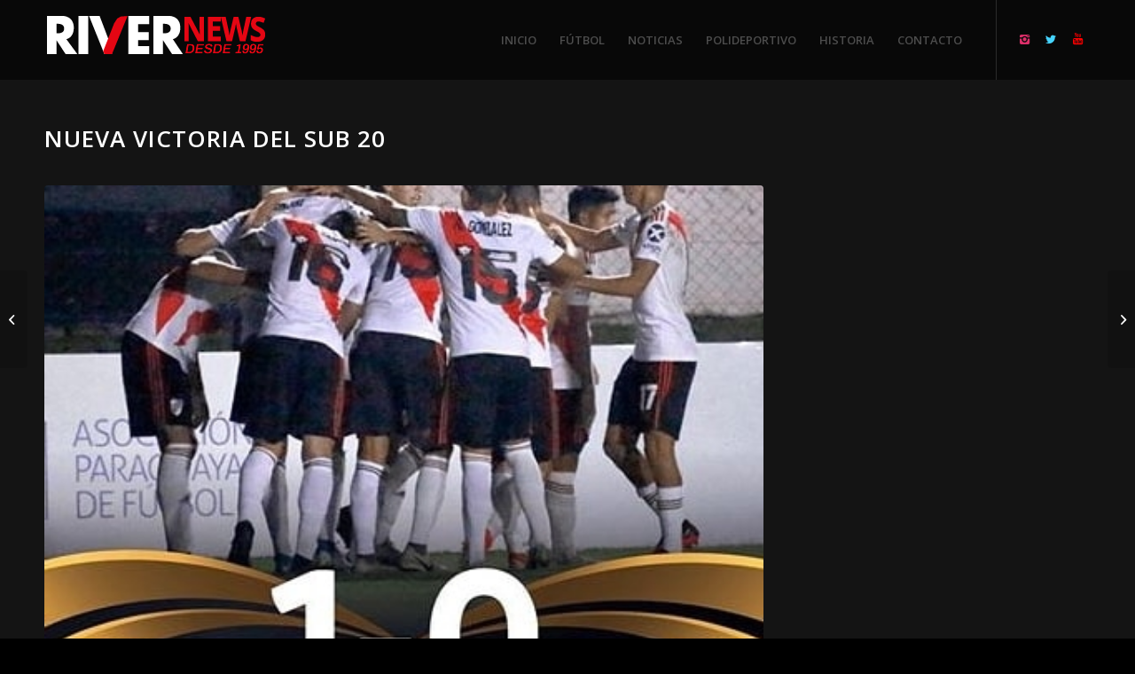

--- FILE ---
content_type: text/html; charset=UTF-8
request_url: https://rivernews.com.ar/nueva-victoria-del-sub-20/
body_size: 10403
content:
<!DOCTYPE html><html lang="es" class="html_stretched responsive av-preloader-disabled av-default-lightbox  html_header_top html_logo_left html_main_nav_header html_menu_right html_slim html_header_sticky_disabled html_header_shrinking_disabled html_mobile_menu_phone html_header_searchicon_disabled html_content_align_center html_header_unstick_top_disabled html_header_stretch_disabled html_minimal_header html_elegant-blog html_modern-blog html_av-overlay-side html_av-overlay-side-classic html_av-submenu-noclone html_entry_id_3695 av-cookies-no-cookie-consent av-no-preview html_text_menu_active "><head><meta charset="UTF-8" /><meta name="robots" content="index, follow" /> <!-- mobile setting --><meta name="viewport" content="width=device-width, initial-scale=1"> <!-- Scripts/CSS and wp_head hook --><title>Nueva victoria del Sub 20 &#8211; River News</title><link rel="stylesheet" id="siteground-optimizer-combined-css-f21fca3d9361228432b25f325026bfd3" href="https://rivernews.com.ar/wp-content/uploads/siteground-optimizer-assets/siteground-optimizer-combined-css-f21fca3d9361228432b25f325026bfd3.css" media="all" /><meta name='robots' content='max-image-preview:large' /><link rel='dns-prefetch' href='//static.addtoany.com' /><link rel="alternate" type="application/rss+xml" title="River News &raquo; Feed" href="https://rivernews.com.ar/feed/" /> <!-- google webfont font replacement --> <script type="text/javascript"> /* <![CDATA[ */
window._wpemojiSettings = {"baseUrl":"https:\/\/s.w.org\/images\/core\/emoji\/15.0.3\/72x72\/","ext":".png","svgUrl":"https:\/\/s.w.org\/images\/core\/emoji\/15.0.3\/svg\/","svgExt":".svg","source":{"concatemoji":"https:\/\/rivernews.com.ar\/wp-includes\/js\/wp-emoji-release.min.js?ver=6.5.7"}};
/*! This file is auto-generated */
!function(i,n){var o,s,e;function c(e){try{var t={supportTests:e,timestamp:(new Date).valueOf()};sessionStorage.setItem(o,JSON.stringify(t))}catch(e){}}function p(e,t,n){e.clearRect(0,0,e.canvas.width,e.canvas.height),e.fillText(t,0,0);var t=new Uint32Array(e.getImageData(0,0,e.canvas.width,e.canvas.height).data),r=(e.clearRect(0,0,e.canvas.width,e.canvas.height),e.fillText(n,0,0),new Uint32Array(e.getImageData(0,0,e.canvas.width,e.canvas.height).data));return t.every(function(e,t){return e===r[t]})}function u(e,t,n){switch(t){case"flag":return n(e,"\ud83c\udff3\ufe0f\u200d\u26a7\ufe0f","\ud83c\udff3\ufe0f\u200b\u26a7\ufe0f")?!1:!n(e,"\ud83c\uddfa\ud83c\uddf3","\ud83c\uddfa\u200b\ud83c\uddf3")&&!n(e,"\ud83c\udff4\udb40\udc67\udb40\udc62\udb40\udc65\udb40\udc6e\udb40\udc67\udb40\udc7f","\ud83c\udff4\u200b\udb40\udc67\u200b\udb40\udc62\u200b\udb40\udc65\u200b\udb40\udc6e\u200b\udb40\udc67\u200b\udb40\udc7f");case"emoji":return!n(e,"\ud83d\udc26\u200d\u2b1b","\ud83d\udc26\u200b\u2b1b")}return!1}function f(e,t,n){var r="undefined"!=typeof WorkerGlobalScope&&self instanceof WorkerGlobalScope?new OffscreenCanvas(300,150):i.createElement("canvas"),a=r.getContext("2d",{willReadFrequently:!0}),o=(a.textBaseline="top",a.font="600 32px Arial",{});return e.forEach(function(e){o[e]=t(a,e,n)}),o}function t(e){var t=i.createElement("script");t.src=e,t.defer=!0,i.head.appendChild(t)}"undefined"!=typeof Promise&&(o="wpEmojiSettingsSupports",s=["flag","emoji"],n.supports={everything:!0,everythingExceptFlag:!0},e=new Promise(function(e){i.addEventListener("DOMContentLoaded",e,{once:!0})}),new Promise(function(t){var n=function(){try{var e=JSON.parse(sessionStorage.getItem(o));if("object"==typeof e&&"number"==typeof e.timestamp&&(new Date).valueOf()<e.timestamp+604800&&"object"==typeof e.supportTests)return e.supportTests}catch(e){}return null}();if(!n){if("undefined"!=typeof Worker&&"undefined"!=typeof OffscreenCanvas&&"undefined"!=typeof URL&&URL.createObjectURL&&"undefined"!=typeof Blob)try{var e="postMessage("+f.toString()+"("+[JSON.stringify(s),u.toString(),p.toString()].join(",")+"));",r=new Blob([e],{type:"text/javascript"}),a=new Worker(URL.createObjectURL(r),{name:"wpTestEmojiSupports"});return void(a.onmessage=function(e){c(n=e.data),a.terminate(),t(n)})}catch(e){}c(n=f(s,u,p))}t(n)}).then(function(e){for(var t in e)n.supports[t]=e[t],n.supports.everything=n.supports.everything&&n.supports[t],"flag"!==t&&(n.supports.everythingExceptFlag=n.supports.everythingExceptFlag&&n.supports[t]);n.supports.everythingExceptFlag=n.supports.everythingExceptFlag&&!n.supports.flag,n.DOMReady=!1,n.readyCallback=function(){n.DOMReady=!0}}).then(function(){return e}).then(function(){var e;n.supports.everything||(n.readyCallback(),(e=n.source||{}).concatemoji?t(e.concatemoji):e.wpemoji&&e.twemoji&&(t(e.twemoji),t(e.wpemoji)))}))}((window,document),window._wpemojiSettings);
/* ]]> */ </script> <style id='wp-emoji-styles-inline-css' type='text/css'> img.wp-smiley, img.emoji {
 display: inline !important;
 border: none !important;
 box-shadow: none !important;
 height: 1em !important;
 width: 1em !important;
 margin: 0 0.07em !important;
 vertical-align: -0.1em !important;
 background: none !important;
 padding: 0 !important;
 } </style> <style id='classic-theme-styles-inline-css' type='text/css'> /*! This file is auto-generated */
.wp-block-button__link{color:#fff;background-color:#32373c;border-radius:9999px;box-shadow:none;text-decoration:none;padding:calc(.667em + 2px) calc(1.333em + 2px);font-size:1.125em}.wp-block-file__button{background:#32373c;color:#fff;text-decoration:none} </style> <style id='global-styles-inline-css' type='text/css'> body{--wp--preset--color--black: #000000;--wp--preset--color--cyan-bluish-gray: #abb8c3;--wp--preset--color--white: #ffffff;--wp--preset--color--pale-pink: #f78da7;--wp--preset--color--vivid-red: #cf2e2e;--wp--preset--color--luminous-vivid-orange: #ff6900;--wp--preset--color--luminous-vivid-amber: #fcb900;--wp--preset--color--light-green-cyan: #7bdcb5;--wp--preset--color--vivid-green-cyan: #00d084;--wp--preset--color--pale-cyan-blue: #8ed1fc;--wp--preset--color--vivid-cyan-blue: #0693e3;--wp--preset--color--vivid-purple: #9b51e0;--wp--preset--gradient--vivid-cyan-blue-to-vivid-purple: linear-gradient(135deg,rgba(6,147,227,1) 0%,rgb(155,81,224) 100%);--wp--preset--gradient--light-green-cyan-to-vivid-green-cyan: linear-gradient(135deg,rgb(122,220,180) 0%,rgb(0,208,130) 100%);--wp--preset--gradient--luminous-vivid-amber-to-luminous-vivid-orange: linear-gradient(135deg,rgba(252,185,0,1) 0%,rgba(255,105,0,1) 100%);--wp--preset--gradient--luminous-vivid-orange-to-vivid-red: linear-gradient(135deg,rgba(255,105,0,1) 0%,rgb(207,46,46) 100%);--wp--preset--gradient--very-light-gray-to-cyan-bluish-gray: linear-gradient(135deg,rgb(238,238,238) 0%,rgb(169,184,195) 100%);--wp--preset--gradient--cool-to-warm-spectrum: linear-gradient(135deg,rgb(74,234,220) 0%,rgb(151,120,209) 20%,rgb(207,42,186) 40%,rgb(238,44,130) 60%,rgb(251,105,98) 80%,rgb(254,248,76) 100%);--wp--preset--gradient--blush-light-purple: linear-gradient(135deg,rgb(255,206,236) 0%,rgb(152,150,240) 100%);--wp--preset--gradient--blush-bordeaux: linear-gradient(135deg,rgb(254,205,165) 0%,rgb(254,45,45) 50%,rgb(107,0,62) 100%);--wp--preset--gradient--luminous-dusk: linear-gradient(135deg,rgb(255,203,112) 0%,rgb(199,81,192) 50%,rgb(65,88,208) 100%);--wp--preset--gradient--pale-ocean: linear-gradient(135deg,rgb(255,245,203) 0%,rgb(182,227,212) 50%,rgb(51,167,181) 100%);--wp--preset--gradient--electric-grass: linear-gradient(135deg,rgb(202,248,128) 0%,rgb(113,206,126) 100%);--wp--preset--gradient--midnight: linear-gradient(135deg,rgb(2,3,129) 0%,rgb(40,116,252) 100%);--wp--preset--font-size--small: 13px;--wp--preset--font-size--medium: 20px;--wp--preset--font-size--large: 36px;--wp--preset--font-size--x-large: 42px;--wp--preset--spacing--20: 0.44rem;--wp--preset--spacing--30: 0.67rem;--wp--preset--spacing--40: 1rem;--wp--preset--spacing--50: 1.5rem;--wp--preset--spacing--60: 2.25rem;--wp--preset--spacing--70: 3.38rem;--wp--preset--spacing--80: 5.06rem;--wp--preset--shadow--natural: 6px 6px 9px rgba(0, 0, 0, 0.2);--wp--preset--shadow--deep: 12px 12px 50px rgba(0, 0, 0, 0.4);--wp--preset--shadow--sharp: 6px 6px 0px rgba(0, 0, 0, 0.2);--wp--preset--shadow--outlined: 6px 6px 0px -3px rgba(255, 255, 255, 1), 6px 6px rgba(0, 0, 0, 1);--wp--preset--shadow--crisp: 6px 6px 0px rgba(0, 0, 0, 1);}:where(.is-layout-flex){gap: 0.5em;}:where(.is-layout-grid){gap: 0.5em;}body .is-layout-flex{display: flex;}body .is-layout-flex{flex-wrap: wrap;align-items: center;}body .is-layout-flex > *{margin: 0;}body .is-layout-grid{display: grid;}body .is-layout-grid > *{margin: 0;}:where(.wp-block-columns.is-layout-flex){gap: 2em;}:where(.wp-block-columns.is-layout-grid){gap: 2em;}:where(.wp-block-post-template.is-layout-flex){gap: 1.25em;}:where(.wp-block-post-template.is-layout-grid){gap: 1.25em;}.has-black-color{color: var(--wp--preset--color--black) !important;}.has-cyan-bluish-gray-color{color: var(--wp--preset--color--cyan-bluish-gray) !important;}.has-white-color{color: var(--wp--preset--color--white) !important;}.has-pale-pink-color{color: var(--wp--preset--color--pale-pink) !important;}.has-vivid-red-color{color: var(--wp--preset--color--vivid-red) !important;}.has-luminous-vivid-orange-color{color: var(--wp--preset--color--luminous-vivid-orange) !important;}.has-luminous-vivid-amber-color{color: var(--wp--preset--color--luminous-vivid-amber) !important;}.has-light-green-cyan-color{color: var(--wp--preset--color--light-green-cyan) !important;}.has-vivid-green-cyan-color{color: var(--wp--preset--color--vivid-green-cyan) !important;}.has-pale-cyan-blue-color{color: var(--wp--preset--color--pale-cyan-blue) !important;}.has-vivid-cyan-blue-color{color: var(--wp--preset--color--vivid-cyan-blue) !important;}.has-vivid-purple-color{color: var(--wp--preset--color--vivid-purple) !important;}.has-black-background-color{background-color: var(--wp--preset--color--black) !important;}.has-cyan-bluish-gray-background-color{background-color: var(--wp--preset--color--cyan-bluish-gray) !important;}.has-white-background-color{background-color: var(--wp--preset--color--white) !important;}.has-pale-pink-background-color{background-color: var(--wp--preset--color--pale-pink) !important;}.has-vivid-red-background-color{background-color: var(--wp--preset--color--vivid-red) !important;}.has-luminous-vivid-orange-background-color{background-color: var(--wp--preset--color--luminous-vivid-orange) !important;}.has-luminous-vivid-amber-background-color{background-color: var(--wp--preset--color--luminous-vivid-amber) !important;}.has-light-green-cyan-background-color{background-color: var(--wp--preset--color--light-green-cyan) !important;}.has-vivid-green-cyan-background-color{background-color: var(--wp--preset--color--vivid-green-cyan) !important;}.has-pale-cyan-blue-background-color{background-color: var(--wp--preset--color--pale-cyan-blue) !important;}.has-vivid-cyan-blue-background-color{background-color: var(--wp--preset--color--vivid-cyan-blue) !important;}.has-vivid-purple-background-color{background-color: var(--wp--preset--color--vivid-purple) !important;}.has-black-border-color{border-color: var(--wp--preset--color--black) !important;}.has-cyan-bluish-gray-border-color{border-color: var(--wp--preset--color--cyan-bluish-gray) !important;}.has-white-border-color{border-color: var(--wp--preset--color--white) !important;}.has-pale-pink-border-color{border-color: var(--wp--preset--color--pale-pink) !important;}.has-vivid-red-border-color{border-color: var(--wp--preset--color--vivid-red) !important;}.has-luminous-vivid-orange-border-color{border-color: var(--wp--preset--color--luminous-vivid-orange) !important;}.has-luminous-vivid-amber-border-color{border-color: var(--wp--preset--color--luminous-vivid-amber) !important;}.has-light-green-cyan-border-color{border-color: var(--wp--preset--color--light-green-cyan) !important;}.has-vivid-green-cyan-border-color{border-color: var(--wp--preset--color--vivid-green-cyan) !important;}.has-pale-cyan-blue-border-color{border-color: var(--wp--preset--color--pale-cyan-blue) !important;}.has-vivid-cyan-blue-border-color{border-color: var(--wp--preset--color--vivid-cyan-blue) !important;}.has-vivid-purple-border-color{border-color: var(--wp--preset--color--vivid-purple) !important;}.has-vivid-cyan-blue-to-vivid-purple-gradient-background{background: var(--wp--preset--gradient--vivid-cyan-blue-to-vivid-purple) !important;}.has-light-green-cyan-to-vivid-green-cyan-gradient-background{background: var(--wp--preset--gradient--light-green-cyan-to-vivid-green-cyan) !important;}.has-luminous-vivid-amber-to-luminous-vivid-orange-gradient-background{background: var(--wp--preset--gradient--luminous-vivid-amber-to-luminous-vivid-orange) !important;}.has-luminous-vivid-orange-to-vivid-red-gradient-background{background: var(--wp--preset--gradient--luminous-vivid-orange-to-vivid-red) !important;}.has-very-light-gray-to-cyan-bluish-gray-gradient-background{background: var(--wp--preset--gradient--very-light-gray-to-cyan-bluish-gray) !important;}.has-cool-to-warm-spectrum-gradient-background{background: var(--wp--preset--gradient--cool-to-warm-spectrum) !important;}.has-blush-light-purple-gradient-background{background: var(--wp--preset--gradient--blush-light-purple) !important;}.has-blush-bordeaux-gradient-background{background: var(--wp--preset--gradient--blush-bordeaux) !important;}.has-luminous-dusk-gradient-background{background: var(--wp--preset--gradient--luminous-dusk) !important;}.has-pale-ocean-gradient-background{background: var(--wp--preset--gradient--pale-ocean) !important;}.has-electric-grass-gradient-background{background: var(--wp--preset--gradient--electric-grass) !important;}.has-midnight-gradient-background{background: var(--wp--preset--gradient--midnight) !important;}.has-small-font-size{font-size: var(--wp--preset--font-size--small) !important;}.has-medium-font-size{font-size: var(--wp--preset--font-size--medium) !important;}.has-large-font-size{font-size: var(--wp--preset--font-size--large) !important;}.has-x-large-font-size{font-size: var(--wp--preset--font-size--x-large) !important;}
.wp-block-navigation a:where(:not(.wp-element-button)){color: inherit;}
:where(.wp-block-post-template.is-layout-flex){gap: 1.25em;}:where(.wp-block-post-template.is-layout-grid){gap: 1.25em;}
:where(.wp-block-columns.is-layout-flex){gap: 2em;}:where(.wp-block-columns.is-layout-grid){gap: 2em;}
.wp-block-pullquote{font-size: 1.5em;line-height: 1.6;} </style> <script type="text/javascript" src="https://rivernews.com.ar/wp-includes/js/jquery/jquery.min.js?ver=3.7.1" id="jquery-core-js"></script> <script type="text/javascript" id="addtoany-core-js-before"> /* <![CDATA[ */
window.a2a_config=window.a2a_config||{};a2a_config.callbacks=[];a2a_config.overlays=[];a2a_config.templates={};a2a_localize = {
 Share: "Compartir",
 Save: "Guardar",
 Subscribe: "Suscribir",
 Email: "Correo electrónico",
 Bookmark: "Marcador",
 ShowAll: "Mostrar todo",
 ShowLess: "Mostrar menos",
 FindServices: "Encontrar servicio(s)",
 FindAnyServiceToAddTo: "Encuentra al instante cualquier servicio para añadir a",
 PoweredBy: "Funciona con",
 ShareViaEmail: "Compartir por correo electrónico",
 SubscribeViaEmail: "Suscribirse a través de correo electrónico",
 BookmarkInYourBrowser: "Añadir a marcadores de tu navegador",
 BookmarkInstructions: "Presiona «Ctrl+D» o «\u2318+D» para añadir esta página a marcadores",
 AddToYourFavorites: "Añadir a tus favoritos",
 SendFromWebOrProgram: "Enviar desde cualquier dirección o programa de correo electrónico ",
 EmailProgram: "Programa de correo electrónico",
 More: "Más&#8230;",
 ThanksForSharing: "¡Gracias por compartir!",
 ThanksForFollowing: "¡Gracias por seguirnos!"
};
/* ]]> */ </script><link rel="https://api.w.org/" href="https://rivernews.com.ar/wp-json/" /><link rel="alternate" type="application/json" href="https://rivernews.com.ar/wp-json/wp/v2/posts/3695" /><link rel="EditURI" type="application/rsd+xml" title="RSD" href="https://rivernews.com.ar/xmlrpc.php?rsd" /><meta name="generator" content="WordPress 6.5.7" /><link rel="canonical" href="https://rivernews.com.ar/nueva-victoria-del-sub-20/" /><link rel='shortlink' href='https://rivernews.com.ar/?p=3695' /><link rel="alternate" type="application/json+oembed" href="https://rivernews.com.ar/wp-json/oembed/1.0/embed?url=https%3A%2F%2Frivernews.com.ar%2Fnueva-victoria-del-sub-20%2F" /><link rel="alternate" type="text/xml+oembed" href="https://rivernews.com.ar/wp-json/oembed/1.0/embed?url=https%3A%2F%2Frivernews.com.ar%2Fnueva-victoria-del-sub-20%2F&#038;format=xml" /> <!-- HFCM by 99 Robots - Snippet # 1: ads --> <script data-cfasync="false" type="text/javascript" id="clever-core"> /* <![CDATA[ */
 (function (document, window) {
 var a, c = document.createElement("script"), f = window.frameElement;
 c.id = "CleverCoreLoader93489";
 c.src = "https://scripts.cleverwebserver.com/cb341955b2f4927f406870fd99bf62d7.js";
 c.async = !0;
 c.type = "text/javascript";
 c.setAttribute("data-target", window.name || (f && f.getAttribute("id")));
 c.setAttribute("data-callback", "put-your-callback-function-here");
 c.setAttribute("data-callback-url-click", "put-your-click-macro-here");
 c.setAttribute("data-callback-url-view", "put-your-view-macro-here"); 
 try {
 a = parent.document.getElementsByTagName("script")[0] || document.getElementsByTagName("script")[0];
 } catch (e) {
 a = !1;
 }
 a || (a = document.getElementsByTagName("head")[0] || document.getElementsByTagName("body")[0]);
 a.parentNode.insertBefore(c, a);
 })(document, window);
/* ]]> */ </script> <!-- /end HFCM by 99 Robots --> <!-- HFCM by 99 Robots - Snippet # 2: ADS banner --><div class='clever-core-ads'></div> <!-- /end HFCM by 99 Robots --><link rel="profile" href="http://gmpg.org/xfn/11" /><link rel="alternate" type="application/rss+xml" title="River News RSS2 Feed" href="https://rivernews.com.ar/feed/" /><link rel="pingback" href="https://rivernews.com.ar/xmlrpc.php" /> <!--[if lt IE 9]><script src="https://rivernews.com.ar/wp-content/themes/enfold/js/html5shiv.js"></script><![endif]--><link rel="icon" href="https://rivernews.com.ar/wp-content/uploads/2019/09/favicon.png" type="image/png"> <!-- To speed up the rendering and to display the site as fast as possible to the user we include some styles and scripts for above the fold content inline --> <style type='text/css'> @font-face {font-family: 'entypo-fontello'; font-weight: normal; font-style: normal; font-display: auto;
src: url('https://rivernews.com.ar/wp-content/themes/enfold/config-templatebuilder/avia-template-builder/assets/fonts/entypo-fontello.eot');
src: url('https://rivernews.com.ar/wp-content/themes/enfold/config-templatebuilder/avia-template-builder/assets/fonts/entypo-fontello.eot?#iefix') format('embedded-opentype'), 
url('https://rivernews.com.ar/wp-content/themes/enfold/config-templatebuilder/avia-template-builder/assets/fonts/entypo-fontello.woff') format('woff'), 
url('https://rivernews.com.ar/wp-content/themes/enfold/config-templatebuilder/avia-template-builder/assets/fonts/entypo-fontello.ttf') format('truetype'), 
url('https://rivernews.com.ar/wp-content/themes/enfold/config-templatebuilder/avia-template-builder/assets/fonts/entypo-fontello.svg#entypo-fontello') format('svg');
} #top .avia-font-entypo-fontello, body .avia-font-entypo-fontello, html body [data-av_iconfont='entypo-fontello']:before{ font-family: 'entypo-fontello'; } </style> <!--
Debugging Info for Theme support: 
Theme: Enfold
Version: 4.6
Installed: enfold
AviaFramework Version: 5.0
AviaBuilder Version: 0.9.5
aviaElementManager Version: 1.0.1
ML:1024-PU:11-PLA:6
WP:6.5.7
Compress: CSS:all theme files - JS:all theme files
Updates: disabled
PLAu:5
--></head><body id="top" class="post-template-default single single-post postid-3695 single-format-standard  rtl_columns stretched open_sans no_sidebar_border" itemscope="itemscope" itemtype="https://schema.org/WebPage" ><div id='wrap_all'><header id='header' class='all_colors header_color dark_bg_color  av_header_top av_logo_left av_main_nav_header av_menu_right av_slim av_header_sticky_disabled av_header_shrinking_disabled av_header_stretch_disabled av_mobile_menu_phone av_header_searchicon_disabled av_header_unstick_top_disabled av_minimal_header av_bottom_nav_disabled  av_alternate_logo_active av_header_border_disabled'  role="banner" itemscope="itemscope" itemtype="https://schema.org/WPHeader" ><div  id='header_main' class='container_wrap container_wrap_logo'><div class='container av-logo-container'><div class='inner-container'><span class='logo'><a href='https://rivernews.com.ar/'><img height='100' width='300' src='https://rivernews.com.ar/wp-content/uploads/2019/10/logo-river-news-v2-1.png' alt='River News' title='' /></a></span><nav class='main_menu' data-selectname='Selecciona una página'  role="navigation" itemscope="itemscope" itemtype="https://schema.org/SiteNavigationElement" ><div class="avia-menu av-main-nav-wrap av_menu_icon_beside"><ul id="avia-menu" class="menu av-main-nav"><li id="menu-item-196" class="menu-item menu-item-type-post_type menu-item-object-page menu-item-home menu-item-top-level menu-item-top-level-1"><a href="https://rivernews.com.ar/" itemprop="url"><span class="avia-bullet"></span><span class="avia-menu-text">INICIO</span><span class="avia-menu-fx"><span class="avia-arrow-wrap"><span class="avia-arrow"></span></span></span></a></li><li id="menu-item-30" class="menu-item menu-item-type-taxonomy menu-item-object-category current-post-ancestor current-menu-parent current-post-parent menu-item-top-level menu-item-top-level-2"><a href="https://rivernews.com.ar/category/futbol/" itemprop="url"><span class="avia-bullet"></span><span class="avia-menu-text">FÚTBOL</span><span class="avia-menu-fx"><span class="avia-arrow-wrap"><span class="avia-arrow"></span></span></span></a></li><li id="menu-item-32" class="menu-item menu-item-type-taxonomy menu-item-object-category menu-item-top-level menu-item-top-level-3"><a href="https://rivernews.com.ar/category/noticias/" itemprop="url"><span class="avia-bullet"></span><span class="avia-menu-text">NOTICIAS</span><span class="avia-menu-fx"><span class="avia-arrow-wrap"><span class="avia-arrow"></span></span></span></a></li><li id="menu-item-33" class="menu-item menu-item-type-taxonomy menu-item-object-category menu-item-top-level menu-item-top-level-4"><a href="https://rivernews.com.ar/category/polideportivo/" itemprop="url"><span class="avia-bullet"></span><span class="avia-menu-text">POLIDEPORTIVO</span><span class="avia-menu-fx"><span class="avia-arrow-wrap"><span class="avia-arrow"></span></span></span></a></li><li id="menu-item-649" class="menu-item menu-item-type-post_type menu-item-object-page menu-item-top-level menu-item-top-level-5"><a href="https://rivernews.com.ar/historia/" itemprop="url"><span class="avia-bullet"></span><span class="avia-menu-text">HISTORIA</span><span class="avia-menu-fx"><span class="avia-arrow-wrap"><span class="avia-arrow"></span></span></span></a></li><li id="menu-item-450" class="menu-item menu-item-type-post_type menu-item-object-page menu-item-top-level menu-item-top-level-6"><a href="https://rivernews.com.ar/contacto/" itemprop="url"><span class="avia-bullet"></span><span class="avia-menu-text">CONTACTO</span><span class="avia-menu-fx"><span class="avia-arrow-wrap"><span class="avia-arrow"></span></span></span></a></li><li class="av-burger-menu-main menu-item-avia-special "> <a href="#"> <span class="av-hamburger av-hamburger--spin av-js-hamburger"> <span class="av-hamburger-box"> <span class="av-hamburger-inner"></span> <strong>Menú</strong> </span> </span> </a></li></ul></div><ul class='noLightbox social_bookmarks icon_count_3'><li class='social_bookmarks_instagram av-social-link-instagram social_icon_1'><a  target="_blank" aria-label="Link to Instagram" href='https://www.instagram.com/river_news.ok/' aria-hidden='true' data-av_icon='' data-av_iconfont='entypo-fontello' title='Instagram'><span class='avia_hidden_link_text'>Instagram</span></a></li><li class='social_bookmarks_twitter av-social-link-twitter social_icon_2'><a  target="_blank" aria-label="Link to Twitter" href='https://twitter.com/andresgara' aria-hidden='true' data-av_icon='' data-av_iconfont='entypo-fontello' title='Twitter'><span class='avia_hidden_link_text'>Twitter</span></a></li><li class='social_bookmarks_youtube av-social-link-youtube social_icon_3'><a  target="_blank" aria-label="Link to Youtube" href='https://www.youtube.com/channel/UCwow5pULCqjjvAPL-Q1Qkug' aria-hidden='true' data-av_icon='' data-av_iconfont='entypo-fontello' title='Youtube'><span class='avia_hidden_link_text'>Youtube</span></a></li></ul></nav></div></div> <!-- end container_wrap--></div><div class='header_bg'></div> <!-- end header --></header><div id='main' class='all_colors' data-scroll-offset='0'><div class='container_wrap container_wrap_first main_color sidebar_right'><div class='container template-blog template-single-blog '><main class='content units av-content-small alpha  av-blog-meta-author-disabled av-blog-meta-comments-disabled av-blog-meta-category-disabled av-blog-meta-html-info-disabled av-blog-meta-tag-disabled'  role="main" itemscope="itemscope" itemtype="https://schema.org/Blog" ><article class='post-entry post-entry-type-standard post-entry-3695 post-loop-1 post-parity-odd post-entry-last single-big with-slider post-3695 post type-post status-publish format-standard has-post-thumbnail hentry category-futbol tag-copa-libertadores-sub-20 tag-river-plate'  itemscope="itemscope" itemtype="https://schema.org/BlogPosting" itemprop="blogPost" ><div class='blog-meta'></div><div class='entry-content-wrapper clearfix standard-content'><header class="entry-content-header"><div class="av-heading-wrapper"><h1 class='post-title entry-title '  itemprop="headline" > <a href='https://rivernews.com.ar/nueva-victoria-del-sub-20/' rel='bookmark' title='Enlace permanente: Nueva victoria del Sub 20'>Nueva victoria del Sub 20 <span class='post-format-icon minor-meta'></span> </a></h1><span class="blog-categories minor-meta"><a href="https://rivernews.com.ar/category/futbol/" rel="tag">FÚTBOL</a> </span></div></header><span class="av-vertical-delimiter"></span><div class="big-preview single-big"><a href="https://rivernews.com.ar/wp-content/uploads/2020/02/IMG_20200222_224646_609.jpg" title="Nueva victoria del Sub 20"><img width="433" height="321" src="https://rivernews.com.ar/wp-content/uploads/2020/02/IMG_20200222_224646_609-433x321.jpg" class="attachment-entry_with_sidebar size-entry_with_sidebar wp-post-image" alt="" decoding="async" fetchpriority="high" /></a></div><div class="entry-content"  itemprop="text" ><p>Nueva victoria del Sub 20.</p><p>River le ganó 1-0 a Millonarios, con un gol convertido por Tomás Castro Ponce.</p><p>Así, logró su tercera victoria consecutiva en el grupo B de la Copa Libertadores Sub 20, estando ya clasificado a la semifinal del certamen.</p><p><strong>Instagram: @river_news.ok</strong></p><p><strong>Facebook: River News</strong></p><p><strong>YouTube: River News</strong></p><div class="addtoany_share_save_container addtoany_content addtoany_content_bottom"><div class="a2a_kit a2a_kit_size_32 addtoany_list" data-a2a-url="https://rivernews.com.ar/nueva-victoria-del-sub-20/" data-a2a-title="Nueva victoria del Sub 20"><a class="a2a_button_facebook" href="https://www.addtoany.com/add_to/facebook?linkurl=https%3A%2F%2Frivernews.com.ar%2Fnueva-victoria-del-sub-20%2F&amp;linkname=Nueva%20victoria%20del%20Sub%2020" title="Facebook" rel="nofollow noopener" target="_blank"></a><a class="a2a_button_twitter" href="https://www.addtoany.com/add_to/twitter?linkurl=https%3A%2F%2Frivernews.com.ar%2Fnueva-victoria-del-sub-20%2F&amp;linkname=Nueva%20victoria%20del%20Sub%2020" title="Twitter" rel="nofollow noopener" target="_blank"></a><a class="a2a_button_email" href="https://www.addtoany.com/add_to/email?linkurl=https%3A%2F%2Frivernews.com.ar%2Fnueva-victoria-del-sub-20%2F&amp;linkname=Nueva%20victoria%20del%20Sub%2020" title="Email" rel="nofollow noopener" target="_blank"></a><a class="a2a_button_whatsapp" href="https://www.addtoany.com/add_to/whatsapp?linkurl=https%3A%2F%2Frivernews.com.ar%2Fnueva-victoria-del-sub-20%2F&amp;linkname=Nueva%20victoria%20del%20Sub%2020" title="WhatsApp" rel="nofollow noopener" target="_blank"></a><a class="a2a_dd addtoany_share_save addtoany_share" href="https://www.addtoany.com/share"></a></div></div></div><span class='post-meta-infos'><time class='date-container minor-meta updated' >23 febrero, 2020</time><span class='text-sep text-sep-date'>/</span><span class="blog-author minor-meta">por <span class="entry-author-link" ><span class="vcard author"><span class="fn"><a href="https://rivernews.com.ar/author/andres-garavaglia/" title="Entradas de Andrés Garavaglia" rel="author">Andrés Garavaglia</a></span></span></span></span></span><footer class="entry-footer"><span class="blog-tags minor-meta"><strong>Etiquetas:</strong><span> <a href="https://rivernews.com.ar/tag/copa-libertadores-sub-20/" rel="tag">Copa Libertadores Sub 20</a>, <a href="https://rivernews.com.ar/tag/river-plate/" rel="tag">River Plate</a></span></span></footer><div class='post_delimiter'></div></div><div class='post_author_timeline'></div><span class='hidden'> <span class='av-structured-data'  itemprop="image" itemscope="itemscope" itemtype="https://schema.org/ImageObject"  itemprop='image'> <span itemprop='url' >https://rivernews.com.ar/wp-content/uploads/2020/02/IMG_20200222_224646_609.jpg</span> <span itemprop='height' >433</span> <span itemprop='width' >433</span> </span><span class='av-structured-data'  itemprop="publisher" itemtype="https://schema.org/Organization" itemscope="itemscope" > <span itemprop='name'>Andrés Garavaglia</span> <span itemprop='logo' itemscope itemtype='https://schema.org/ImageObject'> <span itemprop='url'>https://rivernews.com.ar/wp-content/uploads/2019/10/logo-river-news-v2-1.png</span> </span> </span><span class='av-structured-data'  itemprop="author" itemscope="itemscope" itemtype="https://schema.org/Person" ><span itemprop='name'>Andrés Garavaglia</span></span><span class='av-structured-data'  itemprop="datePublished" datetime="2020-02-23T00:23:50-03:00" >2020-02-23 00:23:50</span><span class='av-structured-data'  itemprop="dateModified" itemtype="https://schema.org/dateModified" >2020-02-23 00:29:26</span><span class='av-structured-data'  itemprop="mainEntityOfPage" itemtype="https://schema.org/mainEntityOfPage" ><span itemprop='name'>Nueva victoria del Sub 20</span></span></span></article><div class='single-big'></div><div class ='related_posts clearfix av-related-style-tooltip'><h5 class='related_title'>Quizás te interese</h5><div class='related_entries_container '><div class='av_one_eighth no_margin  alpha relThumb relThumb1 relThumbOdd post-format-standard related_column'> <a href='https://rivernews.com.ar/autorizaron-publico-visitante-para-river-vs-talleres-en-la-copa-libertadores/' class='relThumWrap noLightbox' title='Autorizaron público visitante para River vs Talleres en la Copa Libertadores'> <span class='related_image_wrap' data-avia-related-tooltip="Autorizaron público visitante para River vs Talleres en la Copa Libertadores"><img width="180" height="180" src="https://rivernews.com.ar/wp-content/uploads/2024/08/IMG_20240408_015133_135-180x180.jpg" class="attachment-square size-square wp-post-image" alt="" title="IMG_20240408_015133_135" decoding="async" srcset="https://rivernews.com.ar/wp-content/uploads/2024/08/IMG_20240408_015133_135-180x180.jpg 180w, https://rivernews.com.ar/wp-content/uploads/2024/08/IMG_20240408_015133_135-36x36.jpg 36w" sizes="(max-width: 180px) 100vw, 180px" /> <span class='related-format-icon '><span class='related-format-icon-inner' aria-hidden='true' data-av_icon='' data-av_iconfont='entypo-fontello'></span></span> </span><strong class='av-related-title'>Autorizaron público visitante para River vs Talleres en la Copa Libertadores</strong> </a></div><div class='av_one_eighth no_margin   relThumb relThumb2 relThumbEven post-format-standard related_column'> <a href='https://rivernews.com.ar/angileri-podria-jugar-contra-independiente/' class='relThumWrap noLightbox' title='Angileri podría jugar contra Independiente'> <span class='related_image_wrap' data-avia-related-tooltip="Angileri podría jugar contra Independiente"><img width="180" height="180" src="https://rivernews.com.ar/wp-content/uploads/2021/01/IMG_20210106_210224_445-180x180.jpg" class="attachment-square size-square wp-post-image" alt="" title="IMG_20210106_210224_445" decoding="async" srcset="https://rivernews.com.ar/wp-content/uploads/2021/01/IMG_20210106_210224_445-180x180.jpg 180w, https://rivernews.com.ar/wp-content/uploads/2021/01/IMG_20210106_210224_445-240x240.jpg 240w, https://rivernews.com.ar/wp-content/uploads/2021/01/IMG_20210106_210224_445-36x36.jpg 36w, https://rivernews.com.ar/wp-content/uploads/2021/01/IMG_20210106_210224_445.jpg 323w" sizes="(max-width: 180px) 100vw, 180px" /> <span class='related-format-icon '><span class='related-format-icon-inner' aria-hidden='true' data-av_icon='' data-av_iconfont='entypo-fontello'></span></span> </span><strong class='av-related-title'>Angileri podría jugar contra Independiente</strong> </a></div><div class='av_one_eighth no_margin   relThumb relThumb3 relThumbOdd post-format-video related_column'> <a href='https://rivernews.com.ar/felices-3-anos-video/' class='relThumWrap noLightbox' title='Felices 3 años !!! (Video)'> <span class='related_image_wrap' data-avia-related-tooltip="Felices 3 años !!! (Video)"><img width="180" height="180" src="https://rivernews.com.ar/wp-content/uploads/2021/12/Screenshot_20211209-0047402-180x180.jpg" class="attachment-square size-square wp-post-image" alt="" title="Screenshot_20211209-004740~2" decoding="async" srcset="https://rivernews.com.ar/wp-content/uploads/2021/12/Screenshot_20211209-0047402-180x180.jpg 180w, https://rivernews.com.ar/wp-content/uploads/2021/12/Screenshot_20211209-0047402-36x36.jpg 36w" sizes="(max-width: 180px) 100vw, 180px" /> <span class='related-format-icon '><span class='related-format-icon-inner' aria-hidden='true' data-av_icon='' data-av_iconfont='entypo-fontello'></span></span> </span><strong class='av-related-title'>Felices 3 años !!! (Video)</strong> </a></div><div class='av_one_eighth no_margin   relThumb relThumb4 relThumbEven post-format-standard related_column'> <a href='https://rivernews.com.ar/chiqui-tapia-otra-vez-ausente-en-una-premiacion-a-river-publico-un-mensaje-en-x/' class='relThumWrap noLightbox' title='Chiqui Tapia, otra vez ausente en una premiación a River, publicó un mensaje en X'> <span class='related_image_wrap' data-avia-related-tooltip="Chiqui Tapia, otra vez ausente en una premiación a River, publicó un mensaje en X"><img width="180" height="180" src="https://rivernews.com.ar/wp-content/uploads/2024/03/Screenshot_20240314-1543272-180x180.jpg" class="attachment-square size-square wp-post-image" alt="" title="Screenshot_20240314-154327~2" decoding="async" srcset="https://rivernews.com.ar/wp-content/uploads/2024/03/Screenshot_20240314-1543272-180x180.jpg 180w, https://rivernews.com.ar/wp-content/uploads/2024/03/Screenshot_20240314-1543272-36x36.jpg 36w" sizes="(max-width: 180px) 100vw, 180px" /> <span class='related-format-icon '><span class='related-format-icon-inner' aria-hidden='true' data-av_icon='' data-av_iconfont='entypo-fontello'></span></span> </span><strong class='av-related-title'>Chiqui Tapia, otra vez ausente en una premiación a River, publicó un mensaje en X</strong> </a></div><div class='av_one_eighth no_margin   relThumb relThumb5 relThumbOdd post-format-standard related_column'> <a href='https://rivernews.com.ar/llego-una-oferta-por-martinez-quarta/' class='relThumWrap noLightbox' title='Llegó una oferta por Martínez Quarta'> <span class='related_image_wrap' data-avia-related-tooltip="Llegó una oferta por Martínez Quarta"><img width="180" height="180" src="https://rivernews.com.ar/wp-content/uploads/2020/09/IMG_20200909_164916_305-180x180.jpg" class="attachment-square size-square wp-post-image" alt="" title="IMG_20200909_164916_305" decoding="async" srcset="https://rivernews.com.ar/wp-content/uploads/2020/09/IMG_20200909_164916_305-180x180.jpg 180w, https://rivernews.com.ar/wp-content/uploads/2020/09/IMG_20200909_164916_305-240x240.jpg 240w, https://rivernews.com.ar/wp-content/uploads/2020/09/IMG_20200909_164916_305-36x36.jpg 36w, https://rivernews.com.ar/wp-content/uploads/2020/09/IMG_20200909_164916_305.jpg 450w" sizes="(max-width: 180px) 100vw, 180px" /> <span class='related-format-icon '><span class='related-format-icon-inner' aria-hidden='true' data-av_icon='' data-av_iconfont='entypo-fontello'></span></span> </span><strong class='av-related-title'>Llegó una oferta por Martínez Quarta</strong> </a></div><div class='av_one_eighth no_margin   relThumb relThumb6 relThumbEven post-format-standard related_column'> <a href='https://rivernews.com.ar/nacho-fernandez-fue-operado-con-exito/' class='relThumWrap noLightbox' title='Nacho Fernández fue operado con éxito'> <span class='related_image_wrap' data-avia-related-tooltip="Nacho Fernández fue operado con éxito"><img width="180" height="180" src="https://rivernews.com.ar/wp-content/uploads/2021/01/IMG_20210121_102254_020-180x180.jpg" class="attachment-square size-square wp-post-image" alt="" title="IMG_20210121_102254_020" decoding="async" srcset="https://rivernews.com.ar/wp-content/uploads/2021/01/IMG_20210121_102254_020-180x180.jpg 180w, https://rivernews.com.ar/wp-content/uploads/2021/01/IMG_20210121_102254_020-36x36.jpg 36w" sizes="(max-width: 180px) 100vw, 180px" /> <span class='related-format-icon '><span class='related-format-icon-inner' aria-hidden='true' data-av_icon='' data-av_iconfont='entypo-fontello'></span></span> </span><strong class='av-related-title'>Nacho Fernández fue operado con éxito</strong> </a></div><div class='av_one_eighth no_margin   relThumb relThumb7 relThumbOdd post-format-video related_column'> <a href='https://rivernews.com.ar/asi-sera-el-almuerzo-solidario/' class='relThumWrap noLightbox' title='Así será el almuerzo solidario'> <span class='related_image_wrap' data-avia-related-tooltip="Así será el almuerzo solidario"><img width="180" height="180" src="https://rivernews.com.ar/wp-content/uploads/2020/05/As-ser-el-almuerzo-solidario-180x180.jpg" class="attachment-square size-square wp-post-image" alt="" title="Así será el almuerzo solidario. &#8211; youtube" decoding="async" srcset="https://rivernews.com.ar/wp-content/uploads/2020/05/As-ser-el-almuerzo-solidario-180x180.jpg 180w, https://rivernews.com.ar/wp-content/uploads/2020/05/As-ser-el-almuerzo-solidario-36x36.jpg 36w" sizes="(max-width: 180px) 100vw, 180px" /> <span class='related-format-icon '><span class='related-format-icon-inner' aria-hidden='true' data-av_icon='' data-av_iconfont='entypo-fontello'></span></span> </span><strong class='av-related-title'>Así será el almuerzo solidario</strong> </a></div><div class='av_one_eighth no_margin  omega relThumb relThumb8 relThumbEven post-format-standard related_column'> <a href='https://rivernews.com.ar/una-generacion-dorada/' class='relThumWrap noLightbox' title='Una generación dorada'> <span class='related_image_wrap' data-avia-related-tooltip="Una generación dorada"><img width="180" height="180" src="https://rivernews.com.ar/wp-content/uploads/2021/03/IMG_20210305_013601_338-180x180.jpg" class="attachment-square size-square wp-post-image" alt="" title="IMG_20210305_013601_338" decoding="async" srcset="https://rivernews.com.ar/wp-content/uploads/2021/03/IMG_20210305_013601_338-180x180.jpg 180w, https://rivernews.com.ar/wp-content/uploads/2021/03/IMG_20210305_013601_338-36x36.jpg 36w" sizes="(max-width: 180px) 100vw, 180px" /> <span class='related-format-icon '><span class='related-format-icon-inner' aria-hidden='true' data-av_icon='' data-av_iconfont='entypo-fontello'></span></span> </span><strong class='av-related-title'>Una generación dorada</strong> </a></div></div></div> <!--end content--></main><aside class='sidebar sidebar_right   alpha units'  role="complementary" itemscope="itemscope" itemtype="https://schema.org/WPSideBar" ><div class='inner_sidebar extralight-border'><section id="custom_html-2" class="widget_text widget clearfix widget_custom_html"><div class="textwidget custom-html-widget"><script async src="https://pagead2.googlesyndication.com/pagead/js/adsbygoogle.js"></script> <!-- VErta1 --> <ins class="adsbygoogle"
 style="display:block"
 data-ad-client="ca-pub-5413696999988448"
 data-ad-slot="6216136369"
 data-ad-format="auto"
 data-full-width-responsive="true"></ins> <script> (adsbygoogle = window.adsbygoogle || []).push({}); </script></div><span class="seperator extralight-border"></span></section></div></aside></div><!--end container--></div><!-- close default .container_wrap element --><footer class='container_wrap socket_color' id='socket'  role="contentinfo" itemscope="itemscope" itemtype="https://schema.org/WPFooter" ><div class='container'> <span class='copyright'>© Copyright - River News</span></div> <!-- ####### END SOCKET CONTAINER ####### --></footer> <!-- end main --></div> <a class='avia-post-nav avia-post-prev with-image' href='https://rivernews.com.ar/futbol-femenino-derribo-a-la-fortaleza/' > <span class='label iconfont' aria-hidden='true' data-av_icon='' data-av_iconfont='entypo-fontello'></span> <span class='entry-info-wrap'> <span class='entry-info'> <span class='entry-title'>Fútbol femenino: derribó a la Fortaleza</span> <span class='entry-image'><img width="150" height="80" src="https://rivernews.com.ar/wp-content/uploads/2020/02/Screenshot_20200222-1911512-150x80.jpg" class="attachment-thumbnail size-thumbnail wp-post-image" alt="" decoding="async" /></span> </span> </span></a><a class='avia-post-nav avia-post-next with-image' href='https://rivernews.com.ar/entrevista-a-hernan-lopez-munoz/' > <span class='label iconfont' aria-hidden='true' data-av_icon='' data-av_iconfont='entypo-fontello'></span> <span class='entry-info-wrap'> <span class='entry-info'> <span class='entry-image'><img width="150" height="80" src="https://rivernews.com.ar/wp-content/uploads/2020/02/Entrevista-a-Hernn-Lpez-Muoz-150x80.jpg" class="attachment-thumbnail size-thumbnail wp-post-image" alt="" decoding="async" srcset="https://rivernews.com.ar/wp-content/uploads/2020/02/Entrevista-a-Hernn-Lpez-Muoz-150x80.jpg 150w, https://rivernews.com.ar/wp-content/uploads/2020/02/Entrevista-a-Hernn-Lpez-Muoz-600x321.jpg 600w" sizes="(max-width: 150px) 100vw, 150px" /></span> <span class='entry-title'>Entrevista a Hernán López Muñoz</span> </span> </span></a><!-- end wrap_all --></div> <a href='#top' title='Desplazarse hacia arriba' id='scroll-top-link' aria-hidden='true' aria-hidden='true' data-av_icon='' data-av_iconfont='entypo-fontello'><span class="avia_hidden_link_text">Desplazarse hacia arriba</span></a><div id="fb-root"></div> <script type='text/javascript'> /* <![CDATA[ */ 
var avia_framework_globals = avia_framework_globals || {};
 avia_framework_globals.frameworkUrl = 'https://rivernews.com.ar/wp-content/themes/enfold/framework/';
 avia_framework_globals.installedAt = 'https://rivernews.com.ar/wp-content/themes/enfold/';
 avia_framework_globals.ajaxurl = 'https://rivernews.com.ar/wp-admin/admin-ajax.php';
/* ]]> */ </script> <script type="text/javascript" src="https://rivernews.com.ar/wp-content/plugins/sg-cachepress/assets/js/lazysizes.min.js?ver=7.7.2" id="siteground-optimizer-lazy-sizes-js-js"></script> <script async src="https://pagead2.googlesyndication.com/pagead/js/adsbygoogle.js"></script> <script> (adsbygoogle = window.adsbygoogle || []).push({
 google_ad_client: "ca-pub-5413696999988448",
 enable_page_level_ads: true
 }); </script> <!-- Global site tag (gtag.js) - Google Analytics --> <script async src="https://www.googletagmanager.com/gtag/js?id=UA-151381251-1"></script> <script> window.dataLayer = window.dataLayer || [];
 function gtag(){dataLayer.push(arguments);}
 gtag('js', new Date());
 gtag('config', 'UA-151381251-1'); </script><script  src="https://rivernews.com.ar/wp-content/uploads/siteground-optimizer-assets/siteground-optimizer-combined-js-051b549c720fec107fe9f10610137ff6.js"></script></body></html>

--- FILE ---
content_type: text/html; charset=utf-8
request_url: https://www.google.com/recaptcha/api2/aframe
body_size: 257
content:
<!DOCTYPE HTML><html><head><meta http-equiv="content-type" content="text/html; charset=UTF-8"></head><body><script nonce="HaL40xmrPH8RphutnZZNrg">/** Anti-fraud and anti-abuse applications only. See google.com/recaptcha */ try{var clients={'sodar':'https://pagead2.googlesyndication.com/pagead/sodar?'};window.addEventListener("message",function(a){try{if(a.source===window.parent){var b=JSON.parse(a.data);var c=clients[b['id']];if(c){var d=document.createElement('img');d.src=c+b['params']+'&rc='+(localStorage.getItem("rc::a")?sessionStorage.getItem("rc::b"):"");window.document.body.appendChild(d);sessionStorage.setItem("rc::e",parseInt(sessionStorage.getItem("rc::e")||0)+1);localStorage.setItem("rc::h",'1768853131737');}}}catch(b){}});window.parent.postMessage("_grecaptcha_ready", "*");}catch(b){}</script></body></html>